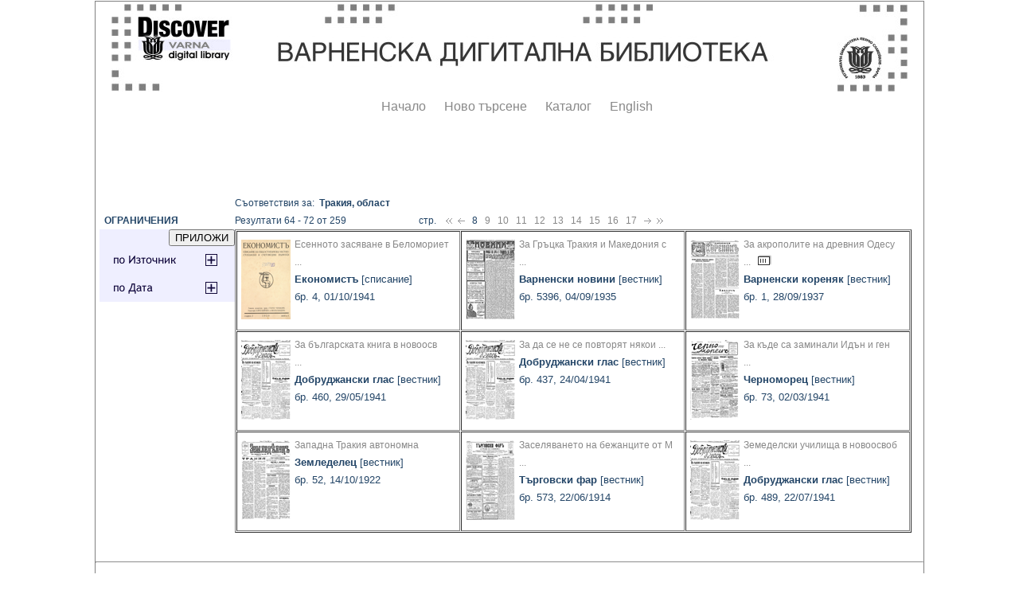

--- FILE ---
content_type: text/html; charset=windows-1251
request_url: http://catalog.libvar.bg/view/show_ArticleGeo.pl?Page=7&SRV=true&LANG=bg&TYPE=all&id=1368
body_size: 17221
content:
<!DOCTYPE HTML PUBLIC "-//W3C//DTD HTML 4.0 Transitional//EN">
<HTML><TITLE>Search Results</TITLE>
<script type="text/javascript" src="../js/balloontip.js">
</script>
<script type="text/javascript">
function setDisplay(objectID,state) {
var object = document.getElementById(objectID);
object.style.display = state;}
function toggleDisplay(objectID) {
var object = document.getElementById(objectID);
state = object.style.display;
if (state == 'none')
object.style.display = 'block';
else if (state != 'none')
object.style.display = 'none'; }
</script>
<script type="text/javascript" src="../js/balloontip.js">
</script>
<link rel="stylesheet" type="text/css" media="all" href="../js/balloontip_style.css">
<link rel="stylesheet" type="text/css" media="all" href="../css/img.css">
<link href="/view/article_style.css" rel="stylesheet" type="text/css">
<style type="text/css">
<!--
   .style1 {color: #1C3753}
-->
  *.box {
    border-color:#ff0000;
    border:1px solid grey;
    background-color:#ffffff;
    margin:auto;
    width:1040px;}
</style>
</head>
<BODY bgcolor="#ffffff" text="#000000" link="#336666" vlink="#993300">
<div class=box align="center">
<table border="0" width="840" valign="top">
<tr><td><A HREF="http://digitallibrary.libvar.bg/" onMouseover="self.status='Start Over'; return true" onMouseout="self.status=''"><IMG ALIGN=TOP BORDER=0 ALT="Start Over" SRC="/images/baner1000.jpg"></A></td>
</tr><tr>
<table><tr><td><div class="menustyle">
<IMG SRC="/images/dot-cl.gif" HSPACE="7" ALT=".">
<A HREF="http://digitallibrary.libvar.bg/" onMouseover="self.status='Start over'; return true" onMouseout="self.status=''">Начало</A></div></td>
<td><div class="menustyle"><IMG SRC="/images/dot-cl.gif" HSPACE="7" ALT=".">
<A HREF="http://catalog.libvar.bg/search-DC.html" onMouseover="self.status='New search'; return true" onMouseout="self.status=''">Ново търсене</A></div></td>
<td><div class="menustyle"><IMG SRC="/images/dot-cl.gif" HSPACE="7" ALT=".">
<A HREF="http://catalog.libvar.bg/" onMouseover="self.status='Library Catalog'; return true" onMouseout="self.status=''">Каталог</A></div></td>
<td><div class="menustyle"><IMG SRC="/images/dot-cl.gif" HSPACE="7" ALT=".">
<A HREF="http://catalog.libvar.bg/search-DC_en.html" onMouseover="self.status='English version'; return true" onMouseout="self.status=''">English</A></div></td>
</tr></table>
</tr></table>
<BR><BR>
<body onload="setDisplay('SOURCE','none');setDisplay('DATA','none');">
<div id="balloon22401" class="balloonstyle" style="width: 450;">
I.Акрополите на древния Одесос.<br>II.Акрополите на Филипополи</div>
<br /><br /><form action="../print_results_dCRedefine.pl" method="post">
<input type="hidden" name="SA" value="1368">
<input type="hidden" name="SC" value="RDaGeoSubject">
<input type="hidden" name="LANG" value="bg">
<input type="hidden" name="TYPE" value="all">
<table border="0" cellpadding="0" cellspacing="0"><TR>
<td width="170" valign="top">&nbsp;<BR>
<b>&nbsp;&nbsp;ОГРАНИЧЕНИЯ</b><br /><table cellspacing="0" cellpadding="0" border="0" width="100%"><tr><td bgcolor="#efefff"><div align="right"><input value="ПРИЛОЖИ" type="Submit" /></div></td></tr> <tr><td bgcolor="#efefff" align="center"><a onclick="toggleDisplay('SOURCE');" href="javascript:void('')"><img src="/images/source_plus.png" alt="Source Tag" border="0"></a></td></tr> <tr><td><div style="overflow-y:scroll; height:200px;" id="SOURCE"><table width="100%" border="1"><tr><td><input type="checkbox" name="source_4720">&nbsp;Бежански глас</td></tr> <tr><td><input type="checkbox" name="source_4704">&nbsp;Български стопански вестник</td></tr> <tr><td><input type="checkbox" name="source_4487">&nbsp;Варненски кореняк</td></tr> <tr><td><input type="checkbox" name="source_4469">&nbsp;Варненски новини</td></tr> <tr><td><input type="checkbox" name="source_1317">&nbsp;Варненски общински вестник</td></tr> <tr><td><input type="checkbox" name="source_4532">&nbsp;Варненски работник</td></tr> <tr><td><input type="checkbox" name="source_4493">&nbsp;Варненско ехо</td></tr> <tr><td><input type="checkbox" name="source_603">&nbsp;Виделина</td></tr> <tr><td><input type="checkbox" name="source_4719">&nbsp;Дневни новини</td></tr> <tr><td><input type="checkbox" name="source_4477">&nbsp;Добруджа</td></tr> <tr><td><input type="checkbox" name="source_4842">&nbsp;Добруджанска поща</td></tr> <tr><td><input type="checkbox" name="source_4594">&nbsp;Добруджански вести</td></tr> <tr><td><input type="checkbox" name="source_4472">&nbsp;Добруджански глас</td></tr> <tr><td><input type="checkbox" name="source_4473">&nbsp;Добруджански глас</td></tr> <tr><td><input type="checkbox" name="source_4474">&nbsp;Добруджански куриер</td></tr> <tr><td><input type="checkbox" name="source_4471">&nbsp;Добруджанско знаме</td></tr> <tr><td><input type="checkbox" name="source_2870">&nbsp;Добруджанско слово</td></tr> <tr><td><input type="checkbox" name="source_4761">&nbsp;Економистъ</td></tr> <tr><td><input type="checkbox" name="source_4489">&nbsp;Земледелец</td></tr> <tr><td><input type="checkbox" name="source_4497">&nbsp;Земледелски глас</td></tr> <tr><td><input type="checkbox" name="source_4500">&nbsp;Куриер</td></tr> <tr><td><input type="checkbox" name="source_1530">&nbsp;Морски сговор</td></tr> <tr><td><input type="checkbox" name="source_4575">&nbsp;Морско дело</td></tr> <tr><td><input type="checkbox" name="source_4496">&nbsp;Народен глас</td></tr> <tr><td><input type="checkbox" name="source_4502">&nbsp;Обнова</td></tr> <tr><td><input type="checkbox" name="source_4479">&nbsp;Последни новини</td></tr> <tr><td><input type="checkbox" name="source_4483">&nbsp;Правда</td></tr> <tr><td><input type="checkbox" name="source_4759">&nbsp;Прелом</td></tr> <tr><td><input type="checkbox" name="source_4671">&nbsp;Северна поща</td></tr> <tr><td><input type="checkbox" name="source_3469">&nbsp;Славянин</td></tr> <tr><td><input type="checkbox" name="source_4595">&nbsp;Снопче</td></tr> <tr><td><input type="checkbox" name="source_4578">&nbsp;Стефан Караджа</td></tr> <tr><td><input type="checkbox" name="source_4514">&nbsp;Театър и музика</td></tr> <tr><td><input type="checkbox" name="source_4529">&nbsp;Търговски фар</td></tr> <tr><td><input type="checkbox" name="source_4506">&nbsp;Търговско-промишлена защита</td></tr> <tr><td><input type="checkbox" name="source_4505">&nbsp;Утринна поща</td></tr> <tr><td><input type="checkbox" name="source_4715">&nbsp;Утринна поща</td></tr> <tr><td><input type="checkbox" name="source_4507">&nbsp;Християнска защита</td></tr> <tr><td><input type="checkbox" name="source_322">&nbsp;Черно море</td></tr> <tr><td><input type="checkbox" name="source_4482">&nbsp;Черноморец</td></tr></table></div></td></tr> <tr><td align="center" bgcolor="#efefff" valign="top"><a onclick="toggleDisplay('DATA');" href="javascript:void('')"><img src="/images/data_plus.png" alt="Data Tag" border="0"></a></td></tr> <tr><td><div id="DATA" style="overflow-y:scroll; height:200px;"><table width="100%" border="1"><tr><td>&nbsp;<input type="checkbox" name="year_1947">&nbsp;1947&nbsp;год.</td></tr> <tr><td>&nbsp;<input type="checkbox" name="year_1942">&nbsp;1942&nbsp;год.</td></tr> <tr><td>&nbsp;<input type="checkbox" name="year_1941">&nbsp;1941&nbsp;год.</td></tr> <tr><td>&nbsp;<input type="checkbox" name="year_1940">&nbsp;1940&nbsp;год.</td></tr> <tr><td>&nbsp;<input type="checkbox" name="year_1938">&nbsp;1938&nbsp;год.</td></tr> <tr><td>&nbsp;<input type="checkbox" name="year_1937">&nbsp;1937&nbsp;год.</td></tr> <tr><td>&nbsp;<input type="checkbox" name="year_1936">&nbsp;1936&nbsp;год.</td></tr> <tr><td>&nbsp;<input type="checkbox" name="year_1935">&nbsp;1935&nbsp;год.</td></tr> <tr><td>&nbsp;<input type="checkbox" name="year_1933">&nbsp;1933&nbsp;год.</td></tr> <tr><td>&nbsp;<input type="checkbox" name="year_1932">&nbsp;1932&nbsp;год.</td></tr> <tr><td>&nbsp;<input type="checkbox" name="year_1931">&nbsp;1931&nbsp;год.</td></tr> <tr><td>&nbsp;<input type="checkbox" name="year_1930">&nbsp;1930&nbsp;год.</td></tr> <tr><td>&nbsp;<input type="checkbox" name="year_1929">&nbsp;1929&nbsp;год.</td></tr> <tr><td>&nbsp;<input type="checkbox" name="year_1928">&nbsp;1928&nbsp;год.</td></tr> <tr><td>&nbsp;<input type="checkbox" name="year_1925">&nbsp;1925&nbsp;год.</td></tr> <tr><td>&nbsp;<input type="checkbox" name="year_1924">&nbsp;1924&nbsp;год.</td></tr> <tr><td>&nbsp;<input type="checkbox" name="year_1923">&nbsp;1923&nbsp;год.</td></tr> <tr><td>&nbsp;<input type="checkbox" name="year_1922">&nbsp;1922&nbsp;год.</td></tr> <tr><td>&nbsp;<input type="checkbox" name="year_1921">&nbsp;1921&nbsp;год.</td></tr> <tr><td>&nbsp;<input type="checkbox" name="year_1920">&nbsp;1920&nbsp;год.</td></tr> <tr><td>&nbsp;<input type="checkbox" name="year_1919">&nbsp;1919&nbsp;год.</td></tr> <tr><td>&nbsp;<input type="checkbox" name="year_1915">&nbsp;1915&nbsp;год.</td></tr> <tr><td>&nbsp;<input type="checkbox" name="year_1914">&nbsp;1914&nbsp;год.</td></tr> <tr><td>&nbsp;<input type="checkbox" name="year_1913">&nbsp;1913&nbsp;год.</td></tr></table></div></td></tr></table></td>
<td valign="top" width="860">
Съответствия за:&nbsp&nbsp;<b>Тракия, област</b><br />Резултати 64 - 72 от 259<img alt="." hspace="45" src="/images/dot-cl.gif" />стр.&nbsp;&nbsp;&nbsp;
<a href="show_ArticleGeo.pl?Page=0&SRV=true&LANG=bg&TYPE=all&id=1368"><img src="/images/arr-left-double.png" border="0" alt="First Page" title="First Page"></A>&nbsp;
<a href="show_ArticleGeo.pl?Page=6&SRV=true&LANG=bg&TYPE=all&id=1368"><img src="/images/arr-left.gif" border="0" alt="Previous Page" title="Previous Page"></A>&nbsp;&nbsp;
8&nbsp;&nbsp;
<a href="show_ArticleGeo.pl?Page=8&SRV=true&LANG=bg&TYPE=all&id=1368">9</a>&nbsp;&nbsp;
<a href="show_ArticleGeo.pl?Page=9&SRV=true&LANG=bg&TYPE=all&id=1368">10</a>&nbsp;&nbsp;
<a href="show_ArticleGeo.pl?Page=10&SRV=true&LANG=bg&TYPE=all&id=1368">11</a>&nbsp;&nbsp;
<a href="show_ArticleGeo.pl?Page=11&SRV=true&LANG=bg&TYPE=all&id=1368">12</a>&nbsp;&nbsp;
<a href="show_ArticleGeo.pl?Page=12&SRV=true&LANG=bg&TYPE=all&id=1368">13</a>&nbsp;&nbsp;
<a href="show_ArticleGeo.pl?Page=13&SRV=true&LANG=bg&TYPE=all&id=1368">14</a>&nbsp;&nbsp;
<a href="show_ArticleGeo.pl?Page=14&SRV=true&LANG=bg&TYPE=all&id=1368">15</a>&nbsp;&nbsp;
<a href="show_ArticleGeo.pl?Page=15&SRV=true&LANG=bg&TYPE=all&id=1368">16</a>&nbsp;&nbsp;
<a href="show_ArticleGeo.pl?Page=16&SRV=true&LANG=bg&TYPE=all&id=1368">17</a>&nbsp;&nbsp;
<a href="show_ArticleGeo.pl?Page=17&SRV=true&LANG=bg&TYPE=all&id=1368"><img src="/images/arr-right.gif" border="0" alt="Next Page" title="Next Page"></A>
&nbsp;<a href="show_ArticleGeo.pl?Page=28&SRV=true&LANG=bg&TYPE=all&id=1368"><img src="/images/arr-right-double.png" border="0" alt="Last Page" title="Last Page"></A>
<table align="left" width="850" border="1" cellspacing="1" cellpadding="5"><tr /> <td width="270" valign="top" height="125"><img src="/images/thumbnails/4761.png" align="left" vspace="8" hspace="5" alt="Serial's cover page" title="Serial's cover page" border="0" class="img-inline-left-border"> <a href="show_article.pl?id=87498&amp;SC=aGeoSubjectid&amp;RC=259&amp;SRV=true&amp;LANG=bg&amp;CS=1368&amp;SA=%D2%F0%E0%EA%E8%FF%2C%20%EE%E1%EB%E0%F1%F2">Есенното засяване в Беломориет ...</a>&nbsp;&nbsp;&nbsp&nbsp;&nbsp;<br /><b><font size="-1">Економистъ</font></b><font size="-1">&nbsp[списание]</font><br /><font size="-1">бр.&nbsp;4,&nbsp;01/10/1941</font></td> <td width="270" valign="top" height="125"><img src="/images/thumbnails/4469.png" align="left" vspace="8" hspace="5" alt="Serial's cover page" title="Serial's cover page" border="0" class="img-inline-left-border"> <a href="show_article.pl?id=90395&amp;SC=aGeoSubjectid&amp;RC=259&amp;SRV=true&amp;LANG=bg&amp;CS=1368&amp;SA=%D2%F0%E0%EA%E8%FF%2C%20%EE%E1%EB%E0%F1%F2">За Гръцка Тракия и Македония с ...</a>&nbsp;&nbsp;&nbsp&nbsp;&nbsp;<br /><b><font size="-1">Варненски новини</font></b><font size="-1">&nbsp[вестник]</font><br /><font size="-1">бр.&nbsp;5396,&nbsp;04/09/1935</font></td> <td height="125" valign="top" width="270"><img src="/images/thumbnails/4487.png" align="left" vspace="8" hspace="5" alt="Serial's cover page" title="Serial's cover page" border="0" class="img-inline-left-border"> <a href="show_article.pl?id=22401&amp;SC=aGeoSubjectid&amp;RC=259&amp;SRV=true&amp;LANG=bg&amp;CS=1368&amp;SA=%D2%F0%E0%EA%E8%FF%2C%20%EE%E1%EB%E0%F1%F2">За акрополите на древния Одесу ...</a>&nbsp;&nbsp;&nbsp<a href="javascript:void(0)" rel="balloon22401"><img align="bottom" src="/images/notes1.gif" border="0" /></a>&nbsp;&nbsp;<br /><b><font size="-1">Варненски кореняк</font></b><font size="-1">&nbsp[вестник]</font><br /><font size="-1">бр.&nbsp;1,&nbsp;28/09/1937</font></td> <tr /> <td valign="top" width="270" height="125"><img src="/images/thumbnails/4473.png" align="left" vspace="8" hspace="5" alt="Serial's cover page" title="Serial's cover page" border="0" class="img-inline-left-border"> <a href="show_article.pl?id=119297&amp;SC=aGeoSubjectid&amp;RC=259&amp;SRV=true&amp;LANG=bg&amp;CS=1368&amp;SA=%D2%F0%E0%EA%E8%FF%2C%20%EE%E1%EB%E0%F1%F2">За българската книга в новоосв ...</a>&nbsp;&nbsp;&nbsp&nbsp;&nbsp;<br /><b><font size="-1">Добруджански глас</font></b><font size="-1">&nbsp[вестник]</font><br /><font size="-1">бр.&nbsp;460,&nbsp;29/05/1941</font></td> <td height="125" width="270" valign="top"><img src="/images/thumbnails/4473.png" align="left" vspace="8" hspace="5" alt="Serial's cover page" title="Serial's cover page" border="0" class="img-inline-left-border"> <a href="show_article.pl?id=127735&amp;SC=aGeoSubjectid&amp;RC=259&amp;SRV=true&amp;LANG=bg&amp;CS=1368&amp;SA=%D2%F0%E0%EA%E8%FF%2C%20%EE%E1%EB%E0%F1%F2">За да се не се повторят някои  ...</a>&nbsp;&nbsp;&nbsp&nbsp;&nbsp;<br /><b><font size="-1">Добруджански глас</font></b><font size="-1">&nbsp[вестник]</font><br /><font size="-1">бр.&nbsp;437,&nbsp;24/04/1941</font></td> <td width="270" valign="top" height="125"><img src="/images/thumbnails/4482.png" align="left" vspace="8" hspace="5" alt="Serial's cover page" title="Serial's cover page" border="0" class="img-inline-left-border"> <a href="show_article.pl?id=120014&amp;SC=aGeoSubjectid&amp;RC=259&amp;SRV=true&amp;LANG=bg&amp;CS=1368&amp;SA=%D2%F0%E0%EA%E8%FF%2C%20%EE%E1%EB%E0%F1%F2">За къде са заминали Идън и ген ...</a>&nbsp;&nbsp;&nbsp&nbsp;&nbsp;<br /><b><font size="-1">Черноморец</font></b><font size="-1">&nbsp[вестник]</font><br /><font size="-1">бр.&nbsp;73,&nbsp;02/03/1941</font></td> <tr /> <td width="270" valign="top" height="125"><img src="/images/thumbnails/4489.png" align="left" vspace="8" hspace="5" alt="Serial's cover page" title="Serial's cover page" border="0" class="img-inline-left-border"> <a href="show_article.pl?id=29665&amp;SC=aGeoSubjectid&amp;RC=259&amp;SRV=true&amp;LANG=bg&amp;CS=1368&amp;SA=%D2%F0%E0%EA%E8%FF%2C%20%EE%E1%EB%E0%F1%F2">Западна Тракия автономна</a>&nbsp;&nbsp;&nbsp&nbsp;&nbsp;<br /><b><font size="-1">Земледелец</font></b><font size="-1">&nbsp[вестник]</font><br /><font size="-1">бр.&nbsp;52,&nbsp;14/10/1922</font></td> <td height="125" valign="top" width="270"><img src="/images/thumbnails/4529.png" align="left" vspace="8" hspace="5" alt="Serial's cover page" title="Serial's cover page" border="0" class="img-inline-left-border"> <a href="show_article.pl?id=37340&amp;SC=aGeoSubjectid&amp;RC=259&amp;SRV=true&amp;LANG=bg&amp;CS=1368&amp;SA=%D2%F0%E0%EA%E8%FF%2C%20%EE%E1%EB%E0%F1%F2">Заселяването на бежанците от М ...</a>&nbsp;&nbsp;&nbsp&nbsp;&nbsp;<br /><b><font size="-1">Търговски фар</font></b><font size="-1">&nbsp[вестник]</font><br /><font size="-1">бр.&nbsp;573,&nbsp;22/06/1914</font></td> <td valign="top" width="270" height="125"><img src="/images/thumbnails/4473.png" align="left" vspace="8" hspace="5" alt="Serial's cover page" title="Serial's cover page" border="0" class="img-inline-left-border"> <a href="show_article.pl?id=122232&amp;SC=aGeoSubjectid&amp;RC=259&amp;SRV=true&amp;LANG=bg&amp;CS=1368&amp;SA=%D2%F0%E0%EA%E8%FF%2C%20%EE%E1%EB%E0%F1%F2">Земеделски училища в новоосвоб ...</a>&nbsp;&nbsp;&nbsp&nbsp;&nbsp;<br /><b><font size="-1">Добруджански глас</font></b><font size="-1">&nbsp[вестник]</font><br /><font size="-1">бр.&nbsp;489,&nbsp;22/07/1941</font></td></table></td></tr>
</table>
<br /><p /><HR/><P/>
<CENTER><FONT SIZE=2>
<A HREF="../db-switch.html" onMouseover="self.status='Database switch'; return true" onMouseout="self.status=''">Име на Базата Данни</A> |
<A HREF="/search.html" onMouseover="self.status='Search'; return true" onMouseout="self.status=''"><STRONG>Ново търсене</STRONG></A> |
<A HREF="http://catalog.libvar.bg/" onMouseover="self.status='Home page'; return true" onMouseout="self.status=''">Начална страница</A> |
<A HREF="/help/title.html" onMouseover="self.status='Help page'; return true" onMouseout="self.status=''">Помощ</A> |
<A HREF="http://www.libvar.bg" onMouseover="self.status='Exit'; return true" onMouseout="self.status=''">Изход</A> |
<A HREF="http://catalog.libvar.bg/index-eng.html" onMouseover="self.status='English version'; return true" onMouseout="self.status=''">Версия на английски</A>
</FONT></CENTER>
<P/><P align="left">&nbsp;&nbsp;&nbsp;
<FONT SIZE=2>Copyright 2001-2009, 2013-2018, 2025 Public Library</FONT>
</BODY></HTML>


--- FILE ---
content_type: text/css
request_url: http://catalog.libvar.bg/css/img.css
body_size: 2017
content:
.img-left-noborder {

	float: left; margin: 0.3em 7px 3px 0px;

}

.img-right-noborder {

	float: right; margin: 0.3em 0px 3px 7px;

}

/* Border */

.img-left-border {

	float: left; margin: 0.3em 7px 3px 0px; border: 1px solid black;

}

.img-right-border {

	float: right; margin: 0.3em 0px 3px 7px; border: 1px solid black;	

}

.img-inline-left-noborder {

	float: left; margin: 0.3em 10px 3px 0px;

}

.img-inline-right-noborder {

	float: right; margin: 0.3em 0px 3px 20px;

}

.div-left-noborder {

	float: left; margin: 0.3em 0px 3px 0px;

}

.img-inline-left-border {

	float: left; margin: 5px 5px 5px 0px; border: 0px;

}

.img-inline-left-border-div {
	font-family: verdana, geneva, helvetica, arial, sans-serif;
	font-size: 11px;
	line-height: 18px;
	font-weight: bold;
	float: left; margin: 0.3em 20px 1px 0px; border: 1px solid black;

}

.img-inline-left-noborder-div {
	font-family: verdana, geneva, helvetica, arial, sans-serif;
	font-size: 11px;
	line-height: 18px;
	font-weight: bold;
	float: left; margin: 0.3em 20px 1px 0px; 

}

.img-inline-right-border-div {
	font-family: verdana, geneva, helvetica, arial, sans-serif;
	font-size: 11px;
	line-height: 18px;
	font-weight: bold;
	float: right; margin: 0.3em 5px 1px 10px; border: 1px solid grey;
}

.img-inline-right-border-div-grey {
	font-family: verdana, geneva, helvetica, arial, sans-serif;
	font-size: 11px;
	line-height: 18px;
	font-weight: bold;
	float: right;
	margin: 0.3em 5px 1px 10px;
	border: 1px solid grey;
	width: 200px;

}

.img-inline-right-noborder-div {
	font-family: verdana, geneva, helvetica, arial, sans-serif;
	font-size: 11px;
	line-height: 18px;
	font-weight: bold;
	float: right; margin: 0.3em 5px 1px 10px;
}


.img-inline-border {
   	float: none; margin: 0.3em 20px 1px 0px; border: 1px solid black;

}

.img-inline-right-border {

	float: right; margin: 0.3em 0px 3px 20px; border: 1px solid black;	

}


--- FILE ---
content_type: application/javascript
request_url: http://catalog.libvar.bg/js/balloontip.js
body_size: 4944
content:
var disappeardelay=250  //tooltip disappear delay (in miliseconds)
var verticaloffset=0 //vertical offset of tooltip from anchor link, if any
var enablearrowhead=0 //0 or 1, to disable or enable the arrow image
var arrowheadheight=11 //height of arrow image (amount to reveal)

/////No further editting needed

var ie=document.all
var ns6=document.getElementById&&!document.all
verticaloffset=(enablearrowhead)? verticaloffset+arrowheadheight : verticaloffset

function getposOffset(what, offsettype){
var totaloffset=(offsettype=="left")? what.offsetLeft : what.offsetTop;
var parentEl=what.offsetParent;
while (parentEl!=null){
totaloffset=(offsettype=="left")? totaloffset+parentEl.offsetLeft : totaloffset+parentEl.offsetTop;
parentEl=parentEl.offsetParent;
}
return totaloffset;
}

function showhide(obj, e){
dropmenuobj.style.left=dropmenuobj.style.top="-500px"
if (e.type=="mouseover")
obj.visibility="visible"
}

function iecompattest(){
return (document.compatMode && document.compatMode!="BackCompat")? document.documentElement : document.body
}

function clearbrowseredge(obj, whichedge){
if (whichedge=="rightedge"){
edgeoffsetx=0
var windowedge=ie && !window.opera? iecompattest().scrollLeft+iecompattest().clientWidth-15 : window.pageXOffset+window.innerWidth-15
dropmenuobj.contentmeasure=dropmenuobj.offsetWidth
if (windowedge-dropmenuobj.x < dropmenuobj.contentmeasure)
edgeoffsetx=dropmenuobj.contentmeasure-obj.offsetWidth
return edgeoffsetx
}
else{
edgeoffsety=0
var topedge=ie && !window.opera? iecompattest().scrollTop : window.pageYOffset
var windowedge=ie && !window.opera? iecompattest().scrollTop+iecompattest().clientHeight-15 : window.pageYOffset+window.innerHeight-18
dropmenuobj.contentmeasure=dropmenuobj.offsetHeight
if (windowedge-dropmenuobj.y < dropmenuobj.contentmeasure) //move up?
edgeoffsety=dropmenuobj.contentmeasure+obj.offsetHeight+(verticaloffset*2)
return edgeoffsety
}
}

function displayballoontip(obj, e){ //main ballooon tooltip function
if (window.event) event.cancelBubble=true
else if (e.stopPropagation) e.stopPropagation()
if (typeof dropmenuobj!="undefined") //hide previous tooltip?
dropmenuobj.style.visibility="hidden"
clearhidemenu()
//obj.onmouseout=delayhidemenu
dropmenuobj=document.getElementById(obj.getAttribute("rel"))
showhide(dropmenuobj.style, e)
dropmenuobj.x=getposOffset(obj, "left")
dropmenuobj.y=getposOffset(obj, "top")+verticaloffset
dropmenuobj.style.left=dropmenuobj.x-clearbrowseredge(obj, "rightedge")+"px"
dropmenuobj.style.top=dropmenuobj.y-clearbrowseredge(obj, "bottomedge")+obj.offsetHeight+"px"
if (enablearrowhead)
displaytiparrow()
}

function displaytiparrow(){ //function to display optional arrow image associated with tooltip
tiparrow=document.getElementById("arrowhead")
tiparrow.src=(edgeoffsety!=0)? arrowheadimg[0] : arrowheadimg[1]
var ieshadowwidth=(dropmenuobj.filters && dropmenuobj.filters[0])? dropmenuobj.filters[0].Strength-1 : 0
//modify "left" value depending on whether there's no room on right edge of browser to display it, respectively
tiparrow.style.left=(edgeoffsetx!=0)? parseInt(dropmenuobj.style.left)+dropmenuobj.offsetWidth-tiparrow.offsetWidth-10+"px" : parseInt(dropmenuobj.style.left)+5+"px"
//modify "top" value depending on whether there's no room on right edge of browser to display it, respectively
tiparrow.style.top=(edgeoffsety!=0)? parseInt(dropmenuobj.style.top)+dropmenuobj.offsetHeight-tiparrow.offsetHeight-ieshadowwidth+arrowheadheight+"px" : parseInt(dropmenuobj.style.top)-arrowheadheight+"px"
tiparrow.style.visibility="visible"
}

function delayhidemenu(){
delayhide=setTimeout("dropmenuobj.style.visibility='hidden'; dropmenuobj.style.left=0; if (enablearrowhead) tiparrow.style.visibility='hidden'",disappeardelay)
}

function clearhidemenu(){
if (typeof delayhide!="undefined")
clearTimeout(delayhide)
}

function reltoelement(linkobj){ //tests if a link has "rel" defined and it's the ID of an element on page
var relvalue=linkobj.getAttribute("rel")
return (relvalue!=null && relvalue!="" && document.getElementById(relvalue)!=null && document.getElementById(relvalue).className=="balloonstyle")? true : false
}

function initalizetooltip(){
var all_links=document.getElementsByTagName("a")
if (enablearrowhead){
tiparrow=document.createElement("img")
tiparrow.setAttribute("src", arrowheadimg[0])
tiparrow.setAttribute("id", "arrowhead")
document.body.appendChild(tiparrow)
}
for (var i=0; i<all_links.length; i++){
if (reltoelement(all_links[i])){ //if link has "rel" defined and it's the ID of an element on page
all_links[i].onmouseover=function(e){
var evtobj=window.event? window.event : e
displayballoontip(this, evtobj)
}
all_links[i].onmouseout=delayhidemenu
}
}
}

if (window.addEventListener)
window.addEventListener("load", initalizetooltip, false)
else if (window.attachEvent)
window.attachEvent("onload", initalizetooltip)
else if (document.getElementById)
window.onload=initalizetooltip
